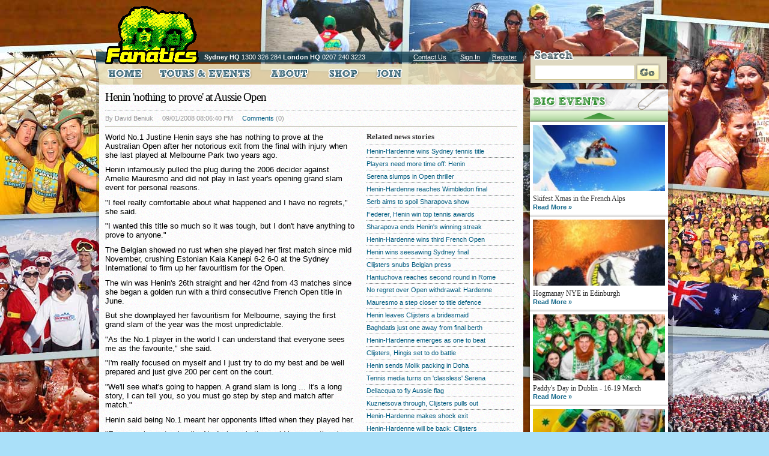

--- FILE ---
content_type: text/html; charset=UTF-8
request_url: https://www.thefanatics.com/sports.news.view.php?id=450190
body_size: 7792
content:
<!DOCTYPE html PUBLIC "-//W3C//DTD XHTML 1.0 Strict//EN" "http://www.w3.org/TR/xhtml1/DTD/xhtml1-strict.dtd">
<html 
	xmlns="http://www.w3.org/1999/xhtml"
	xmlns:og="http://ogp.me/ns#"
	xmlns:fb="http://www.facebook.com/2008/fbml"
	xml:lang="en"
	lang="en"
	dir="ltr">
<head>
	<!-- Metadata Package -->
	<meta name="beginpackage" content="Fanatics"></meta>
	<meta name="name" content="Fanatics"></meta>
	<meta name="author" content=""></meta>
	<meta name="description" content="World No.1 Justine Henin says she has nothing to prove at the Australian Open after her exit from the final with injury when she last played at Melbourne Park.">
	<meta name="keywords" content="world, no1, play, player, player world, slam, grand, match, just, played, first, no1 player world, no1 player, grand slam, also, thats, feel, because, title, world no1, because theres, theres less, less pressure, pressure them, world no1 justine, saidthey always better">
	<meta http-equiv="content-language" content="en-au"/>
	<meta name="distribution" content="global"></meta>
	<meta name="language" content="en"></meta>
	<meta name="coverage" content="worldwide"></meta>
	<meta name="endpackage" content="Fanatics"></meta>
	<meta name="ROBOTS" content="FOLLOW">
	<meta name="classification" content="sport">

	<meta name="google-site-verification" content="5Z3LyC2tGQ2WaT9KYw1C4NbldMRxM8lqUdKrCXnIRuw" />
	<meta name="y_key" content="7b561cd1a71fca3a">
	<meta name="msvalidate.01" content="BE9401182A0DBCC7988874025930825D" />
	<!-- End of Metadata Package -->

	<!-- Facebook Metadata -->
	<meta property="og:title" content="Fanatics" />	
	<meta property="og:type" content="company" />
	<meta property="og:url" content="http://www.thefanatics.com/sports.news.view.php?id=450190" />
	<meta property="og:image" content="http://www.thefanatics.com/new.images/logo50x50.jpg" />
	<meta property="og:site_name" content="Fanatics - Home of the Australian Sports Fan - Est. 1997" />
	<meta property="fb:app_id" content="152404024831221" />
	<meta property="fb:admins" content="709126300" />
	<!-- End of Facebook Metadata -->
	
	<!-- Facebook Pixel Code -->
<script>
!function(f,b,e,v,n,t,s)
{if(f.fbq)return;n=f.fbq=function(){n.callMethod?
n.callMethod.apply(n,arguments):n.queue.push(arguments)};
if(!f._fbq)f._fbq=n;n.push=n;n.loaded=!0;n.version='2.0';
n.queue=[];t=b.createElement(e);t.async=!0;
t.src=v;s=b.getElementsByTagName(e)[0];
s.parentNode.insertBefore(t,s)}(window,document,'script',
'https://connect.facebook.net/en_US/fbevents.js');
fbq('init', '760569120802119'); 
fbq('track', 'PageView');
</script>
<noscript>
<img height="1" width="1" 
src="https://www.facebook.com/tr?id=760569120802119&ev=PageView
&noscript=1"/>
</noscript>
<!-- End of Facebook Pixel Code -->

	<!-- Website Title -->
	<title>Henin 'nothing to prove' at Aussie Open -  Sports News  - Fanatics - the world's biggest events</title>

	<link href="favicon.ico" type="image/x-icon" rel="icon"/>
	<link href="favicon.ico" type="image/x-icon" rel="shortcut icon"/>


	<link rel="stylesheet" type="text/css" media="all"  href="/new.styles/style.css?v=1585543420" />
	
    <!--[if IE 6]>
    <link rel="stylesheet" type="text/css" title="ie6" href="/new.styles/ie6.css" />
    <script type="text/javascript">
	sfHover = function() {
	var sfEls = document.getElementById("nav").getElementsByTagName("LI");
	for (var i=0; i<sfEls.length; i++) {
		sfEls[i].onmouseover=function() {
			this.className+=" sfhover";
		}
		sfEls[i].onmouseout=function() {
			this.className=this.className.replace(new RegExp(" sfhover\\b"), "");
		}
	}
	}
	if (window.attachEvent) window.attachEvent("onload", sfHover);
    </script>
    <![endif]-->

<script language="javascript" type="text/javascript" src="https://www.thefanatics.com/corp/javascripts/slide_show_fanatics_new.js?v=1.2"></script>
<script language="javascript" type="text/javascript" src="https://www.thefanatics.com/corp/javascripts/common.jsp"></script>

</head>
<body class="bodybg2">
    <div id="outer_wrapper" class="clearfix">

        <!-- header and intro -->
        <div id="intro" title="Fanatics">
            <div id="header">

                <div class="logo">
                    <a href="/" title="Fanatics">
                        <img src="/new.images/logo.png" alt="Fanatics Logo" />
                    </a>
                </div>
                
                <div class="header_text">
                    <strong>Sydney HQ</strong> 1300 326 284
                    <strong>London HQ</strong> 0207 240 3223
                </div>
                
                <div class="header_links">
                    <ul>
                        <li>
                            <a href="http://www.thefanatics.com/index.php?id=89">Contact Us</a>
                        </li>
                        
                            <li><a href="http://www.thefanatics.com/login_new.php">Sign In</a></li><li><a href="http://www.thefanatics.com/join_new.php">Register</a></li>
                    </ul>
                </div>

            </div>
        </div>
		 <!-- end of header and intro -->
        
			<div class="big_events">
				<div class="heading"></div>
				<div class="items scrollable">
					<ul class="items">
					   
							<li  class='first'  >
								<img width='220' height='110' src='/corp/cache/featured_item_14_small-snowboarder01_1585497268_f_r-219-109_q75.jpg' alt="" /><br />
								<h1>Skifest Xmas in the French Alps</h1>
								<a href="http://www.thefanatics.com/skifest/">Read More &#187;</a>
							</li>
							<li  >
								<img width='220' height='110' src='/corp/cache/featured_item_30_small-beaniesfireworks_1585497278_f_r-219-109_q75.jpg' alt="" /><br />
								<h1>Hogmanay NYE in Edinburgh</h1>
								<a href="http://www.thefanatics.com/2017-hogmanay/edinburgh-hogmanay-2017">Read More &#187;</a>
							</li>
							<li  >
								<img width='220' height='110' src='/corp/cache/featured_item_31_small-grouppub45_1585497278_f_r-219-109_q75.jpg' alt="" /><br />
								<h1>Paddy's Day in Dublin - 16-19 March</h1>
								<a href="http://www.thefanatics.com/2018-paddys-day/paddys-day-2018">Read More &#187;</a>
							</li>
							<li  >
								<img width='220' height='110' src='/corp/cache/featured_item_44_rsz_keana-10_1585497286_f_r-219-109_q75.jpg' alt="" /><br />
								<h1> FIFA World Cup™ in Russia - 14-28 June!</h1>
								<a href="https://www.thefanatics.com/russia2018/">Read More &#187;</a>
							</li>
							<li  >
								<img width='220' height='110' src='/corp/cache/featured_item_34_small-ciceroswimming4_1585497280_f_r-219-109_q75.jpg' alt="" /><br />
								<h1>Cruising in Croatia - June-September</h1>
								<a href="http://www.thefanatics.com/croatiasailing/">Read More &#187;</a>
							</li>
							<li  >
								<img width='220' height='110' src='/corp/cache/featured_item_37_small-girlstrack300x150_1585497282_f_r-219-109_q75.jpg' alt="" /><br />
								<h1>Fanatics @ Royal Ascot - Sat 23 June</h1>
								<a href="http://www.thefanatics.com/2018-royal-ascot/royal-ascot-2018">Read More &#187;</a>
							</li>
							<li  >
								<img width='220' height='110' src='/corp/cache/featured_item_20_tile_fanatics_tv_200x100_1585497272_f_r-219-109_q75.jpg' alt="" /><br />
								<h1>What goes on tour is now on TV</h1>
								<a href="http://www.thefanatics.com/video.list.php">Read More &#187;</a>
							</li>
							<li  >
								<img width='220' height='110' src='/corp/cache/featured_item_8_small-openingceremony2_1585497288_f_r-219-109_q75.jpg' alt="" /><br />
								<h1>Running of the Bulls in Pamplona</h1>
								<a href="http://www.thefanatics.com/pamplona/">Read More &#187;</a>
							</li>
							<li  >
								<img width='220' height='110' src='/corp/cache/featured_item_35_small-sunsetgirls300x150_1585497280_f_r-219-109_q75.jpg' alt="" /><br />
								<h1>Greek Island Hopping - July & August</h1>
								<a href="http://www.thefanatics.com/2018-greek-islands">Read More &#187;</a>
							</li>
							<li  >
								<img width='220' height='110' src='/corp/cache/featured_item_27_small_resize-kellyturnerfb-lyinginred_1585497274_f_r-219-109_q75.jpg' alt="" /><br />
								<h1>La Tomatina - Spanish Food Fight!</h1>
								<a href="http://www.thefanatics.com/latomatina/">Read More &#187;</a>
							</li>
							<li  >
								<img width='220' height='110' src='/corp/cache/featured_item_3_small-beerhallguys03-300x150_1585497282_f_r-219-109_q75.jpg' alt="" /><br />
								<h1>Munich's Oktoberfest!</h1>
								<a href="http://www.thefanatics.com/oktoberfest/">Read More &#187;</a>
							</li>						
					   
					</ul>
				</div>
			</div>
			<!-- end of big events -->
        

        <div id="main_content"   > 
<div class="news_details clearfix">
	<h1>Henin 'nothing to prove' at Aussie Open</h1>
		
		 <div class="info">
			<span>By David Beniuk</span>
			<span>09/01/2008 08:06:40 PM</span> 
			<span><a href="#comments">Comments</a> (0)</span>
		</div>
	
		<div class="left">
		
			<div class="entry_details">
				
				<p>World No.1 Justine Henin says she has nothing to prove at the Australian Open after her notorious exit from the final with injury when she last played at Melbourne Park two years ago.</p><p>Henin infamously pulled the plug during the 2006 decider against Amelie Mauresmo and did not play in last year's opening grand slam event for personal reasons.</p><p>"I feel really comfortable about what happened and I have no regrets," she said.</p><p>"I wanted this title so much so it was tough, but I don't have anything to prove to anyone."</p><p>The Belgian showed no rust when she played her first match since mid November, crushing Estonian Kaia Kanepi 6-2 6-0 at the Sydney International to firm up her favouritism for the Open.</p><p>The win was Henin's 26th straight and her 42nd from 43 matches since she began a golden run with a third consecutive French Open title in June.</p><p>But she downplayed her favouritism for Melbourne, saying the first grand slam of the year was the most unpredictable.</p><p>"As the No.1 player in the world I can understand that everyone sees me as the favourite," she said.</p><p>"I'm really focused on myself and I just try to do my best and be well prepared and just give 200 per cent on the court.</p><p>"We'll see what's going to happen. A grand slam is long ... It's a long story, I can tell you, so you must go step by step and match after match."</p><p>Henin said being No.1 meant her opponents lifted when they played her.</p><p>"Everyone loves to play the No.1 player in the world because there's less pressure on them when they play me, and I can feel it," she said.</p><p>"They always have a better level, which is interesting and very exciting for me because it's always a good challenge to keep my ranking and to improve.</p><p>"I'm the No.1 player in the world but that's not the most important thing. I just want to be a better player this year. That's it."</p><p>The heavyweights of the women's game all stepped up, with wins in Sydney also for world No.2 Svetlana Kuznetsova and No.4 Ana Ivanovic.</p><p>Kuznetsova's form was also imposing as she demolished Italian Francesca Schiavone 6-4 6-0.</p><p>Ivanovic downed Slovenia's Katarina Srebotnik in three sets, 6-3 3-6 6-2.</p><p>Ivanovic will next meet Henin in Thursday's first semi-final, while Kuznetsova will play the winner of the match between 2007 finalist Jelena Jankovic and Czech Nicole Vaidisova.</p>	
				<div class="info clearfix">
					<span class="text">Brought to you by AAP</span>
					<span class="image"><img src="https://www.thefanatics.com/images/aaplogo2.gif" alt="AAP" /></span>
					<span class="text">&copy; 2026 AAP</span>
				</div>
			</div> <!-- end of details -->
		
			<div id="news_comments"><a name='comments'></a>
				<h3>0 Comments about this article</h3>
				<ul class="comment-list">
								</ul>

				<div class="comment-form">
					<h3>Post a comment about this article</h3>
					<p><a href="http://www.thefanatics.com/login_new.php?redir=/sports.news.view.php?id=450190" title="">Please sign in to leave a comment</a>. <br />Becoming a member is free and easy, <a href="http://www.thefanatics.com/join_new.php?redir=/sports.news.view.php?id=450190" title="">sign up here</a>.</p>				</div>

			</div> <!-- end of comments -->
			<p class="large_green">
					<a href="http://www.thefanatics.com/sports.news.list.php">&#171; All sports news</a>
				</p>
		</div> <!-- end of left column -->
		
		<div class="right">
		
			<div class="related">
			
			<h2>Related news stories</h2>
			<ul>
						<li><a href="http://www.thefanatics.com/sports.news.view.php?id=250585">Henin-Hardenne wins Sydney tennis title</a></li>
			<li><a href="http://www.thefanatics.com/sports.news.view.php?id=151371">Players need more time off: Henin</a></li>
			<li><a href="http://www.thefanatics.com/sports.news.view.php?id=37234551">Serena slumps in Open thriller</a></li>
			<li><a href="http://www.thefanatics.com/sports.news.view.php?id=299160">Henin-Hardenne reaches Wimbledon final</a></li>
			<li><a href="http://www.thefanatics.com/sports.news.view.php?id=453782">Serb aims to spoil Sharapova show</a></li>
			<li><a href="http://www.thefanatics.com/sports.news.view.php?id=445537">Federer, Henin win top tennis awards</a></li>
			<li><a href="http://www.thefanatics.com/sports.news.view.php?id=453454">Sharapova ends Henin's winning streak</a></li>
			<li><a href="http://www.thefanatics.com/sports.news.view.php?id=291985">Henin-Hardenne wins third French Open</a></li>
			<li><a href="http://www.thefanatics.com/sports.news.view.php?id=450757">Henin wins seesawing Sydney final</a></li>
			<li><a href="http://www.thefanatics.com/sports.news.view.php?id=21533">Clijsters snubs Belgian press</a></li>
			<li><a href="http://www.thefanatics.com/sports.news.view.php?id=382003">Hantuchova reaches second round in Rome</a></li>
			<li><a href="http://www.thefanatics.com/sports.news.view.php?id=254335">No regret over Open withdrawal: Hardenne</a></li>
			<li><a href="http://www.thefanatics.com/sports.news.view.php?id=348614">Mauresmo a step closer to title defence</a></li>
			<li><a href="http://www.thefanatics.com/sports.news.view.php?id=54844">Henin leaves Clijsters a bridesmaid</a></li>
			<li><a href="http://www.thefanatics.com/sports.news.view.php?id=253673">Baghdatis just one away from final berth</a></li>
			<li><a href="http://www.thefanatics.com/sports.news.view.php?id=250240">Henin-Hardenne emerges as one to beat</a></li>
			<li><a href="http://www.thefanatics.com/sports.news.view.php?id=350090">Clijsters, Hingis set to do battle</a></li>
			<li><a href="http://www.thefanatics.com/sports.news.view.php?id=360304">Henin sends Molik packing in Doha</a></li>
			<li><a href="http://www.thefanatics.com/sports.news.view.php?id=415976">Tennis media turns on 'classless' Serena</a></li>
			<li><a href="http://www.thefanatics.com/sports.news.view.php?id=452296">Dellacqua to fly Aussie flag</a></li>
			<li><a href="http://www.thefanatics.com/sports.news.view.php?id=249966">Kuznetsova through, Clijsters pulls out</a></li>
			<li><a href="http://www.thefanatics.com/sports.news.view.php?id=196500">Henin-Hardenne makes shock exit</a></li>
			<li><a href="http://www.thefanatics.com/sports.news.view.php?id=347143">Henin-Hardenne will be back: Clijsters</a></li>
			<li><a href="http://www.thefanatics.com/sports.news.view.php?id=453165">Henin and Sharapova to reprise marathon</a></li>
			<li><a href="http://www.thefanatics.com/sports.news.view.php?id=192037">Henin-Hardenne takes French Open title</a></li>
			<li><a href="http://www.thefanatics.com/sports.news.view.php?id=454398">Sharapova, Ivanovic duel in 'glam slam'</a></li>
			<li><a href="http://www.thefanatics.com/sports.news.view.php?id=253638">Hingis comeback shows plenty of promise</a></li>
			<li><a href="http://www.thefanatics.com/sports.news.view.php?id=53329">Second week beckons for Molik</a></li>
			<li><a href="http://www.thefanatics.com/sports.news.view.php?id=53688">Mauresmo may not back up</a></li>
			<li><a href="http://www.thefanatics.com/sports.news.view.php?id=249980">Hewitt back on court in Sydney</a></li>
			</ul>
			
			</div><!-- end of related news -->
		
		</div><!-- end of  right column -->
	
	</div><!-- end of news details & clearfix -->
</div>
<!-- end of main_content -->
        
        <div id="menu">
            <ul class="nav">
                <li>
                    <a href="/" id="nav_home"  ></a>
                </li>
                <li>
                    <a href="#" id="nav_tours"     ></a>
                    <div class="flyout flyout_tours">
                        <img src="/new.images/flyout_top_bg.png?v=1.2" alt="" class="top" />
                        <div class="inner clearfix">

                            <a href="#"><img src="/new.images/flyout_tours_nav.png" alt="" class="tab" /></a>

                            <div class="cols">
                                
<div class="col col1"><h1>Fanatics TV</h1><ul>
<li><a href="http://www.thefanatics.com/index.php?id=3111" target='_top'>Fanatics TV</a>
									</li>
</ul></div>

<div class="col col2"><h1>Cricket</h1><ul>
<li><a href="http://www.thefanatics.com/index.php?id=3133" target='_top'>South Africa 2026</a>
									</li>
<li><a href="http://www.thefanatics.com/index.php?id=3056" target='_top'>Ashes 2027</a>
									</li>
<li><a href="http://www.thefanatics.com/index.php?id=3082" target='_top'>West Indies 2025</a>
									</li>
<li><a href="http://www.thefanatics.com/index.php?id=2757" target='_top'>Future Cricket Tours</a>
									</li>
</ul></div>

<div class="col col3"><h1>Football</h1><ul>
<li><a href="http://www.thefanatics.com/index.php?id=3057" target='_top'>FIFA World Cup North America 2026</a>
									</li>
<li><a href="http://www.thefanatics.com/index.php?id=3104" target='_top'>English Premier League Tour 2026</a>
									</li>
<li><a href="http://www.thefanatics.com/index.php?id=3099" target='_top'>Women's World Cup Brazil 2027</a>
									</li>
</ul></div>

<div class="col col4"><h1>Rugby League</h1><ul>
<li><a href="http://www.thefanatics.com/index.php?id=3073" target='_top'>Rugby League Las Vegas 2026</a>
									</li>
<li><a href="http://www.thefanatics.com/index.php?id=864" target='_top'>Rugby League World Cup 2026</a>
									</li>
</ul></div>

<div class="col col5"><h1>Tennis</h1><ul>
<li><a href="http://www.thefanatics.com/index.php?id=512" target='_top'>Davis Cup</a>
									</li>
<li><a href="http://www.thefanatics.com/index.php?id=2531" target='_top'>Wimbledon Packages</a>
									</li>
</ul></div>

<div class="col col6"><h1>European Tours</h1><ul>
<li><a href="http://www.thefanatics.com/index.php?id=3107" target='_top'>Anzac Day at Gallipoli</a>
									</li>
<li><a href="http://www.thefanatics.com/index.php?id=3108" target='_top'>Pamplona Bulls</a>
									</li>
<li><a href="http://www.thefanatics.com/index.php?id=3109" target='_top'>Oktoberfest</a>
									</li>
</ul></div>

<div class="col col1"><h1>ONLINE SHOP</h1><ul>
<li><a href="http://www.thefanatics.com/index.php?id=971" target='_top'>Online Shop</a>
									</li>
</ul></div>
</table>
                            </div>

							<!-- <p><a href="http://www.thefanatics.com/calendar.php">View our annual calendar of Tours &amp; Events &raquo;</a></p> -->
                        </div>
                    </div>
                </li>
                <li>
                    <!--
					<a href="http://www.thefanatics.com/community.php" id="nav_community"   class="active"  ></a>
					-->
                </li>
                <li>
                    <a href="http://www.thefanatics.com/index.php?id=1467"    id="nav_about"></a>
                </li>
                <li>
                    <a href="/shop/" id="nav_shop"    ></a>
                </li>

				<li>
					 <a id="nav_join" href="http://www.thefanatics.com/join_new.php"></a>
				</li>


            </ul>
        </div>

        <div id="right_col">
            <div class="search">
                <img src="/new.images/search_heading.png" class="heading" alt="" />
                <form method="post" action="/google.search.php" accept-charset="utf-8">
                    <div>
                    <input type="text"   name="q" class="text" />
                    <input type="submit" name="" value="" class="button" />
                    </div>
                </form>
            </div>
		
        </div>
		

   </div>
    
	    <div id="footer">
        <div class="inner">
            <div class="left">

                <h1>Looking for something?</h1>
                
                <div class="cols">
					<div class="col col1"><h2>All Tours</h2><a href='http://www.thefanatics.com/calendar.php'>Tours index</a><h2>Fanatics TV</h2><a href='http://www.thefanatics.com/index.php?id=3111'>Fanatics TV</a><h2>Cricket</h2><a href='http://www.thefanatics.com/index.php?id=3133'>South Africa 2026</a>, <a href='http://www.thefanatics.com/index.php?id=3056'>Ashes 2027</a>, <a href='http://www.thefanatics.com/index.php?id=3082'>West Indies 2025</a>, <a href='http://www.thefanatics.com/index.php?id=2757'>Future Cricket Tours</a><h2>Football</h2><a href='http://www.thefanatics.com/index.php?id=3057'>FIFA World Cup North America 2026</a>, <a href='http://www.thefanatics.com/index.php?id=3104'>English Premier League Tour 2026</a>, <a href='http://www.thefanatics.com/index.php?id=3099'>Women's World Cup Brazil 2027</a></div><div class="col col2"><h2>Rugby League</h2><a href='http://www.thefanatics.com/index.php?id=3073'>Rugby League Las Vegas 2026</a>, <a href='http://www.thefanatics.com/index.php?id=864'>Rugby League World Cup 2026</a><h2>Tennis</h2><a href='http://www.thefanatics.com/index.php?id=512'>Davis Cup</a>, <a href='http://www.thefanatics.com/index.php?id=2531'>Wimbledon Packages</a><h2>European Tours</h2><a href='http://www.thefanatics.com/index.php?id=3107'>Anzac Day at Gallipoli</a>, <a href='http://www.thefanatics.com/index.php?id=3108'>Pamplona Bulls</a>, <a href='http://www.thefanatics.com/index.php?id=3109'>Oktoberfest</a><h2>Community</h2><a href='http://www.thefanatics.com/web_blog.list.php'>Blogs</a>, <a href='/forums'>Forum</a>, <a href='http://www.thefanatics.com/member.list.php'>Members</a>, <a href='http://www.thefanatics.com/photo.list.php'>Photo Gallery</a></div><div class="col col3"><h2>Shop</h2><a href='http://www.thefanatics.com/shop'>What's new</a>, <a href='http://www.thefanatics.com/shop/product.search.php'>All categories</a>, <a href='http://www.thefanatics.com/shop/product.search.php?category_id=3'>Mens T-shirts</a>, <a href='http://www.thefanatics.com/shop/product.search.php?category_id=21'>Mens boardies</a>, <a href='http://www.thefanatics.com/shop/product.search.php?category_id=20'>Ladies T-shirts</a>, <a href='http://www.thefanatics.com/shop/product.search.php?category_id=10'>Retro</a>, <a href='http://www.thefanatics.com/shop/product.search.php?category_id=11'>Flags</a>, <a href='http://www.thefanatics.com/shop/product.search.php?category_id=2'>Headgear</a>, <a href='http://www.thefanatics.com/shop/product.search.php?category_id=22'>Kids</a>, <a href='http://www.thefanatics.com/shop/product.search.php?category_id=23'>Official Merchandise</a>, <a href='http://www.thefanatics.com/shop/shop.page.php?page_id=1'>Your trolley Returns</a>, <a href='http://www.thefanatics.com/shop/shop.page.php?page_id=4'>Size guide</a><h2>About this site</h2><a href='#'>About us</a>, <a href='http://www.thefanatics.com/index.php?id=89'>Contact us</a>, <a href='http://www.thefanatics.com/login_new.php'>Sign in</a>, <a href='http://www.thefanatics.com/join_new.php'>Register</a></div>                </div>
                
                <div class="copyright">
                    &copy; 1997-2026 - Fanatics - Australia's Favourite Travel Operator - <a href='/australian-privacy-policy'>Privacy</a>                   
                </div>

            </div>

            <div class="right">

                <h2>What's this all about?</h2>
                <p>
                Fancy travelling the world, partying at the craziest festivals on earth, experiencing the electric atmosphere of a packed sports stadium, 
				or even paying your solemn respects to those who served in battle? If so, you��re in the right place.
				</p>
				<p>
				Since our humble beginnings in 1997, Fanatics have grown to become Australia's market leader in tours & travel 
				to the biggest events, festivals & parties known to mankind. We look forward to seeing you on tour soon!
                </p>
                <h2>Keep up with us via:</h2>
                <ul>
										<li>
                        <a href="http://twitter.com/thefanatics" title="Twitter">
                            <img src="/new.images/icon_twitter.png" alt="Twitter" title="Twitter" />
                        </a>
                    </li>
                    <li>
                        <a href="http://www.facebook.com/thefanatics" title="Facebook">
                            <img src="/new.images/icon_facebook.png" alt="Facebook" title="Facebook" />
                        </a>
                    </li>
                </ul>

            </div>

        </div>

    </div>
	<script>
      window.fbAsyncInit = function() {
        FB.init({appId: '152404024831221', status: true, cookie: true,
                 xfbml: true});
      };
      (function() {
        var e = document.createElement('script');
        e.type = 'text/javascript';
        e.src = document.location.protocol +
          '//connect.facebook.net/en_GB/all.js';
        e.async = true;
        document.getElementById('fb-root').appendChild(e);
      }());
    </script>
	<script type="text/javascript" src="https://ajax.googleapis.com/ajax/libs/jquery/1.3.2/jquery.min.js"></script>
	<script type="text/javascript" src="/new.scripts/jquery.tools.min.js" ></script>
		<script type="text/javascript" src="/new.scripts/main.js.php?number_items=&v=1585543408" ></script>

<script type="text/javascript">
var gaJsHost = (("https:" == document.location.protocol) ? "https://ssl." : "http://www.");
document.write(unescape("%3Cscript src='" + gaJsHost + "google-analytics.com/ga.js' type='text/javascript'%3E%3C/script%3E"));
</script>

<script type="text/javascript">
var pageTracker = _gat._getTracker("UA-2076516-2");
pageTracker._initData();
pageTracker._trackPageview();
</script>

<script type="text/javascript">
 myImage2 = new Image() 
 myImage2.src= '/aap_loader.php?v=1768979824';
 </script>
<script type="text/javascript">
 myImage3 = new Image() 
 myImage3.src= '/create.sitemap.fnt.xml.php?v=1768979824';
 </script>
<script defer src="https://static.cloudflareinsights.com/beacon.min.js/vcd15cbe7772f49c399c6a5babf22c1241717689176015" integrity="sha512-ZpsOmlRQV6y907TI0dKBHq9Md29nnaEIPlkf84rnaERnq6zvWvPUqr2ft8M1aS28oN72PdrCzSjY4U6VaAw1EQ==" data-cf-beacon='{"version":"2024.11.0","token":"c6048c23c4a3469a8aa30c5248212a20","r":1,"server_timing":{"name":{"cfCacheStatus":true,"cfEdge":true,"cfExtPri":true,"cfL4":true,"cfOrigin":true,"cfSpeedBrain":true},"location_startswith":null}}' crossorigin="anonymous"></script>
</body>
</html>
